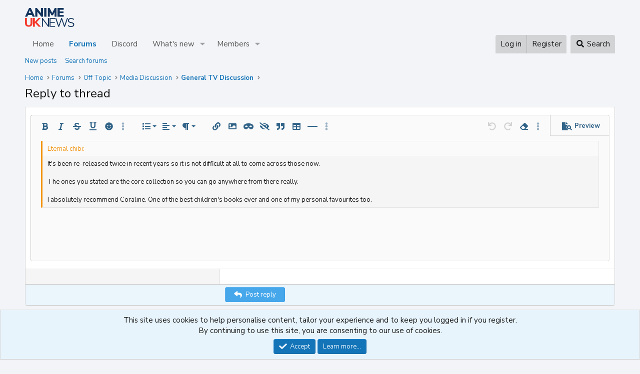

--- FILE ---
content_type: text/css; charset=utf-8
request_url: https://forums.animeuknews.net/css.php?css=public%3Aextra.less&s=5&l=1&d=1760563710&k=52d275c335ae8c21dd2d55f340586d1396cd48ca
body_size: 22
content:
@charset "UTF-8";

/********* public:extra.less ********/
.bbcode_inlineSpoiler,.bbcode_inlineSpoiler>*{-webkit-transition:-webkit-filter .2s;transition:-webkit-filter .2s;transition:filter .2s;transition:filter .2s,-webkit-filter .2s}.bbcode_inlineSpoiler:not(:hover):not(:focus):not(:active){-webkit-filter:blur(5px);-moz-filter:blur(5px);-o-filter:blur(5px);-ms-filter:blur(5px);filter:blur(5px)}

--- FILE ---
content_type: application/javascript; charset=utf-8
request_url: https://cdn.jsdelivr.net/combine/npm/affiliate-plugin-amazon@3/dist/plugin.min.js,npm/affiliate@4/dist/web/affiliate.web.min.js
body_size: 4238
content:
/**
 * Combined by jsDelivr.
 * Original files:
 * - /npm/affiliate-plugin-amazon@3.0.0/dist/plugin.min.js
 * - /npm/affiliate@4.0.0/dist/web/affiliate.web.min.js
 *
 * Do NOT use SRI with dynamically generated files! More information: https://www.jsdelivr.com/using-sri-with-dynamic-files
 */
/**
 * Skipped minification because the original files appears to be already minified.
 * Original file: /npm/affiliate-plugin-amazon@3.0.0/dist/plugin.js
 *
 * Do NOT use SRI with dynamically generated files! More information: https://www.jsdelivr.com/using-sri-with-dynamic-files
 */
window.AffiliatePluginAmazon=function(e){var t={};function o(r){if(t[r])return t[r].exports;var n=t[r]={i:r,l:!1,exports:{}};return e[r].call(n.exports,n,n.exports,o),n.l=!0,n.exports}return o.m=e,o.c=t,o.d=function(e,t,r){o.o(e,t)||Object.defineProperty(e,t,{enumerable:!0,get:r})},o.r=function(e){"undefined"!=typeof Symbol&&Symbol.toStringTag&&Object.defineProperty(e,Symbol.toStringTag,{value:"Module"}),Object.defineProperty(e,"__esModule",{value:!0})},o.t=function(e,t){if(1&t&&(e=o(e)),8&t)return e;if(4&t&&"object"==typeof e&&e&&e.__esModule)return e;var r=Object.create(null);if(o.r(r),Object.defineProperty(r,"default",{enumerable:!0,value:e}),2&t&&"string"!=typeof e)for(var n in e)o.d(r,n,function(t){return e[t]}.bind(null,n));return r},o.n=function(e){var t=e&&e.__esModule?function(){return e.default}:function(){return e};return o.d(t,"a",t),t},o.o=function(e,t){return Object.prototype.hasOwnProperty.call(e,t)},o.p="",o(o.s=0)}([function(e,t){function o(e,t){var o=Object.keys(e);if(Object.getOwnPropertySymbols){var r=Object.getOwnPropertySymbols(e);t&&(r=r.filter(function(t){return Object.getOwnPropertyDescriptor(e,t).enumerable})),o.push.apply(o,r)}return o}function r(e){for(var t=1;t<arguments.length;t++){var r=null!=arguments[t]?arguments[t]:{};t%2?o(r,!0).forEach(function(t){n(e,t,r[t])}):Object.getOwnPropertyDescriptors?Object.defineProperties(e,Object.getOwnPropertyDescriptors(r)):o(r).forEach(function(t){Object.defineProperty(e,t,Object.getOwnPropertyDescriptor(r,t))})}return e}function n(e,t,o){return t in e?Object.defineProperty(e,t,{value:o,enumerable:!0,configurable:!0,writable:!0}):e[t]=o,e}function a(e){return(a="function"==typeof Symbol&&"symbol"==typeof Symbol.iterator?function(e){return typeof e}:function(e){return e&&"function"==typeof Symbol&&e.constructor===Symbol&&e!==Symbol.prototype?"symbol":typeof e})(e)}var l=function(e){if("object"===("undefined"==typeof console?"undefined":a(console))){var t=Array.prototype.slice.call(arguments,1),o=e?console.error:console.log;(o=Function.prototype.bind.call(o,console)).apply(console,["[AMZNPlugin] "].concat(t))}};e.exports=function(e,t){var o={tags:{us:"",gb:"",de:"",fr:"",jp:"",ca:"",cn:"",it:"",es:"",in:"",br:"",mx:""},debug:!1,locale:null,modifyDomain:!0};if(t&&t.tags&&(t.tags=r({},o.tags,{},t.tags)),(t=r({},o,{},t)).debug&&l(!1,"Read the docs at https://affiliate.js.org/plugins/amazon"),!t.tags.us)return l(!0,"Config must contain a US tag.");var n={us:{tld:"com",la:["en"]},gb:{tld:"co.uk",la:["gd","cy-ie","en-ie"]},de:{tld:"de",la:["de"]},fr:{tld:"fr",la:["fr"]},jp:{tld:"co.jp",la:["jp"]},ca:{tld:"ca",la:[]},cn:{tld:"cn",la:["zh","zh-hk","zh-tw"]},it:{tld:"it",la:["it"]},es:{tld:"es",la:["es"]},in:{tld:"in",la:["hi"]},br:{tld:"com.br",la:[]},mx:{tld:"com.mx",la:[]}};for(var a in n){var i="amazon."+n[a].tld;n[a].hosts=[i,"www."+i,"smile."+i]}if(t.locale)t.locale=t.locale.toLowerCase();else{var c=window.navigator.languages.map(function(e){return e.toLowerCase()});for(var u in c){var s=c[u].split("-")[1];for(var f in n)if(f===s||-1!==n[f].la.indexOf(c[u])){t.locale=f;break}if(t.locale)break}}t.tags[t.locale]||(t.locale="us"),t.debug&&l(!1,'Locale set to "'+t.locale+'".');var p=[];for(var d in n)p=p.concat(n[d].hosts);var b={tags:[{hosts:p,query:{tag:t.tags[t.locale]},modify:function(e){var o=0;return"www"===e.hostname.substr(0,3)&&(o=1),e.set("hostname",n[t.locale].hosts[o]),e}}],log:t.debug};if(!1===t.modifyDomain)for(var g in b.tags=[],t.tags)n[g]&&t.tags[g]&&b.tags.push({hosts:n[g].hosts,query:{tag:t.tags[g]}});return e.create(b)}}]);;

/**
 * Skipped minification because the original files appears to be already minified.
 * Original file: /npm/affiliate@4.0.0/dist/web/affiliate.web.js
 *
 * Do NOT use SRI with dynamically generated files! More information: https://www.jsdelivr.com/using-sri-with-dynamic-files
 */
(()=>{"use strict";var t={735:function(t,e,r){function o(t){return function(t){if(Array.isArray(t))return n(t)}(t)||function(t){if("undefined"!=typeof Symbol&&null!=t[Symbol.iterator]||null!=t["@@iterator"])return Array.from(t)}(t)||function(t,e){if(t){if("string"==typeof t)return n(t,e);var r=Object.prototype.toString.call(t).slice(8,-1);return"Object"===r&&t.constructor&&(r=t.constructor.name),"Map"===r||"Set"===r?Array.from(t):"Arguments"===r||/^(?:Ui|I)nt(?:8|16|32)(?:Clamped)?Array$/.test(r)?n(t,e):void 0}}(t)||function(){throw new TypeError("Invalid attempt to spread non-iterable instance.\nIn order to be iterable, non-array objects must have a [Symbol.iterator]() method.")}()}function n(t,e){(null==e||e>t.length)&&(e=t.length);for(var r=0,o=new Array(e);r<e;r++)o[r]=t[r];return o}function a(t){return a="function"==typeof Symbol&&"symbol"==typeof Symbol.iterator?function(t){return typeof t}:function(t){return t&&"function"==typeof Symbol&&t.constructor===Symbol&&t!==Symbol.prototype?"symbol":typeof t},a(t)}function i(t,e){for(var r=0;r<e.length;r++){var o=e[r];o.enumerable=o.enumerable||!1,o.configurable=!0,"value"in o&&(o.writable=!0),Object.defineProperty(t,o.key,o)}}var u=this&&this.__importDefault||function(t){return t&&t.__esModule?t:{default:t}};Object.defineProperty(e,"__esModule",{value:!0});var f=r(440),s=u(r(223)),c=r(7),l=function(){function t(e){var r,n=this;!function(t,e){if(!(t instanceof e))throw new TypeError("Cannot call a class as a function")}(this,t),this.state={attached:!1,config:{tags:[]},hosts:[]},this.observer=void 0,this.modifyURL=function(t,e,r){var o,i,u=(0,c.getNodeData)(e);if(!u.is||u.is!==t.href){var f=t.href;if(n.log(!1,"Discovered URL: "+t.href),r.query&&Object.keys(null!==(o=r.query)&&void 0!==o?o:{}).forEach((function(e){"object"===a(r.query)&&t.searchParams.set(e,r.query[e])})),"function"==typeof r.modify)try{var l=r.modify(t);"object"===a(l)&&(l=l.href),t=new URL(l,null===window||void 0===window?void 0:window.location.origin)}catch(t){(0,s.default)(!0,t)}var y=t.href;null===(i=r.replace)||void 0===i||i.forEach((function(t){y=y.replace(t.from,t.to)})),e.href=y,(0,c.setNodeData)(e,{was:f,is:t.href})}},this.attach=function(){if(n.state.attached||"undefined"==typeof document)return n;var t=document.readyState;return"complete"===t||"interactive"===t?(n.state.attached=!0,n.traverse(),f.hasMutationObserver&&n.observer?n.observer.observe(document.body,{childList:!0,subtree:!0,attributes:!0,characterData:!0,attributeFilter:["href"]}):n.log(!1,"Browser does not support MutationObserver.")):window.addEventListener("DOMContentLoaded",n.attach),n},this.detach=function(){return f.hasMutationObserver&&n.observer?(n.state.attached=!1,n.observer.disconnect(),n.log(!1,"Observer disconnected."),n):n},(e=null!=e?e:{}).tags=null!==(r=e.tags)&&void 0!==r?r:[],e.tags.map((function(t,r){e&&e.tags&&("string"==typeof t.hosts&&(t.hosts=[t.hosts]),e.tags[r]=Object.assign({query:{},replace:[]},t),n.state.hosts=[].concat(o(n.state.hosts),o(e.tags[r].hosts)))})),this.log=e.log?s.default:function(){},this.log(!1,"New Instance",e),f.hasMutationObserver&&(this.observer=new window.MutationObserver((function(t){var e=!1;t.forEach((function(t){if("attributes"===t.type){if("href"!==t.attributeName)return;var r=t.target.href,o=(0,c.getNodeData)(t.target);if(o.is&&o.is===r)return}e||(n.log(!1,"DOM Mutation",t),e=!0),n.traverse(t.target)}))}))),this.state.config=e}var e,r;return e=t,r=[{key:"traverse",value:function(){var t=this,e=arguments.length>0&&void 0!==arguments[0]?arguments[0]:document.body;if("object"!==a(e)||"function"!=typeof e.getElementsByTagName)return this;if(!f.hasURL)return this.log(!0,"This browser needs a URL polyfill."),this;this.log(!1,"Traversing DOM...");var r=e.getElementsByTagName("a"),o=Object.values(r);return"a"===e.nodeName.toLowerCase()&&(o=[e]),this.log(!1,"Found ".concat(o.length+1," nodes...")),o.forEach((function(e){var r;if(e&&"href"in e){var o=new URL(null!==(r=e.href)&&void 0!==r?r:"",null===window||void 0===window?void 0:window.location.origin);-1!==t.state.hosts.indexOf(o.host)&&t.state.config.tags.forEach((function(r){-1!==r.hosts.indexOf(o.host)&&t.modifyURL(o,e,r)}))}})),this}}],r&&i(e.prototype,r),t}();e.default=l},309:function(t,e,r){function o(t,e){(null==e||e>t.length)&&(e=t.length);for(var r=0,o=new Array(e);r<e;r++)o[r]=t[r];return o}function n(t){return n="function"==typeof Symbol&&"symbol"==typeof Symbol.iterator?function(t){return typeof t}:function(t){return t&&"function"==typeof Symbol&&t.constructor===Symbol&&t!==Symbol.prototype?"symbol":typeof t},n(t)}function a(t,e){for(var r=0;r<e.length;r++){var o=e[r];o.enumerable=o.enumerable||!1,o.configurable=!0,"value"in o&&(o.writable=!0),Object.defineProperty(t,o.key,o)}}var i=this&&this.__importDefault||function(t){return t&&t.__esModule?t:{default:t}};Object.defineProperty(e,"__esModule",{value:!0});var u=i(r(406)),f=i(r(735)),s=i(r(223)),c=r(7),l=function(){function t(){var e=this;!function(t,e){if(!(t instanceof e))throw new TypeError("Cannot call a class as a function")}(this,t),this.state={instances:[]},this.create=function(t){var r=new f.default(t);return e.state.instances.push(r),r},this.detachAll=function(){e.state.instances.forEach((function(t){return t.detach()}))},this.revert=function(){e.detachAll(),Object.values(document.body.getElementsByTagName("a")).forEach((function(t){var e=(0,c.getNodeData)(t);e&&"string"==typeof e.was&&(t.href=e.was,(0,c.setNodeData)(t,{}))}))};try{var r=(0,u.default)();if("object"===n(r)){var o=this.create(r);(0,s.default)(!1,o),this.state.auto=o,o.attach()}}catch(t){(0,s.default)(!0,t)}}var e,r;return e=t,(r=[{key:"instances",get:function(){return function(t){if(Array.isArray(t))return o(t)}(t=this.state.instances)||function(t){if("undefined"!=typeof Symbol&&null!=t[Symbol.iterator]||null!=t["@@iterator"])return Array.from(t)}(t)||function(t,e){if(t){if("string"==typeof t)return o(t,e);var r=Object.prototype.toString.call(t).slice(8,-1);return"Object"===r&&t.constructor&&(r=t.constructor.name),"Map"===r||"Set"===r?Array.from(t):"Arguments"===r||/^(?:Ui|I)nt(?:8|16|32)(?:Clamped)?Array$/.test(r)?o(t,e):void 0}}(t)||function(){throw new TypeError("Invalid attempt to spread non-iterable instance.\nIn order to be iterable, non-array objects must have a [Symbol.iterator]() method.")}();var t}}])&&a(e.prototype,r),t}();e.default=new l},406:(t,e)=>{function r(t,e){(null==e||e>t.length)&&(e=t.length);for(var r=0,o=new Array(e);r<e;r++)o[r]=t[r];return o}function o(t){return o="function"==typeof Symbol&&"symbol"==typeof Symbol.iterator?function(t){return typeof t}:function(t){return t&&"function"==typeof Symbol&&t.constructor===Symbol&&t!==Symbol.prototype?"symbol":typeof t},o(t)}Object.defineProperty(e,"__esModule",{value:!0});var n=/WHERE (.+?) SET (.+?)\s*(?:AND|$)/g;e.default=function(){var t,e=document.getElementById("aff-js");if("object"===o(e)&&e){var a=null===(t=null==e?void 0:e.dataset)||void 0===t?void 0:t.autoAffiliate;if("string"==typeof a){var i=[],u=a.match(n);if(!u)return;return Object.values(u).forEach((function(t){var e=n.exec(t);if(e&&3===e.length){var o=e[1],a=e[2];i.push({hosts:o.split(",").map((function(t){return t.trim()})),query:a.split(",").reduce((function(t,e){var o,n,a=(o=e.split("="),n=2,function(t){if(Array.isArray(t))return t}(o)||function(t,e){var r=null==t?null:"undefined"!=typeof Symbol&&t[Symbol.iterator]||t["@@iterator"];if(null!=r){var o,n,a=[],i=!0,u=!1;try{for(r=r.call(t);!(i=(o=r.next()).done)&&(a.push(o.value),!e||a.length!==e);i=!0);}catch(t){u=!0,n=t}finally{try{i||null==r.return||r.return()}finally{if(u)throw n}}return a}}(o,n)||function(t,e){if(t){if("string"==typeof t)return r(t,e);var o=Object.prototype.toString.call(t).slice(8,-1);return"Object"===o&&t.constructor&&(o=t.constructor.name),"Map"===o||"Set"===o?Array.from(t):"Arguments"===o||/^(?:Ui|I)nt(?:8|16|32)(?:Clamped)?Array$/.test(o)?r(t,e):void 0}}(o,n)||function(){throw new TypeError("Invalid attempt to destructure non-iterable instance.\nIn order to be iterable, non-array objects must have a [Symbol.iterator]() method.")}()),i=a[0],u=a[1];return i&&u&&(t[i.trim()]=u.trim()),t}),{})})}})),{tags:i}}}}},440:(t,e)=>{function r(t){return r="function"==typeof Symbol&&"symbol"==typeof Symbol.iterator?function(t){return typeof t}:function(t){return t&&"function"==typeof Symbol&&t.constructor===Symbol&&t!==Symbol.prototype?"symbol":typeof t},r(t)}Object.defineProperty(e,"__esModule",{value:!0}),e.hasURL=e.hasMutationObserver=void 0,e.hasMutationObserver="object"===("undefined"==typeof window?"undefined":r(window))&&!(void 0===window.MutationObserver),e.hasURL="function"==typeof URL&&"function"==typeof URLSearchParams},223:(t,e)=>{function r(t){return r="function"==typeof Symbol&&"symbol"==typeof Symbol.iterator?function(t){return typeof t}:function(t){return t&&"function"==typeof Symbol&&t.constructor===Symbol&&t!==Symbol.prototype?"symbol":typeof t},r(t)}Object.defineProperty(e,"__esModule",{value:!0}),e.default=function(t){var e="[Affiliate] ";if("object"===("undefined"==typeof console?"undefined":r(console))){for(var o=arguments.length,n=new Array(o>1?o-1:0),a=1;a<o;a++)n[a-1]=arguments[a];var i,u;t?(i=console).error.apply(i,[e].concat(n)):(u=console).log.apply(u,[e].concat(n))}}},7:(t,e)=>{Object.defineProperty(e,"__esModule",{value:!0}),e.setNodeData=e.getNodeData=void 0;e.getNodeData=function(t){var e;return null!==(e=t._aff)&&void 0!==e?e:{}},e.setNodeData=function(t,e){var r,o,n;Object.assign(t,(n=e,(o="_aff")in(r={})?Object.defineProperty(r,o,{value:n,enumerable:!0,configurable:!0,writable:!0}):r._aff=n,r))}}},e={},r=function r(o){var n=e[o];if(void 0!==n)return n.exports;var a=e[o]={exports:{}};return t[o].call(a.exports,a,a.exports,r),a.exports}(309);window.Affiliate=r.default})();
//# sourceMappingURL=/sm/ffef4fec4cde581cc43b2a8f9cebdbf1b59ed77396095d085ac1696d4170d484.map